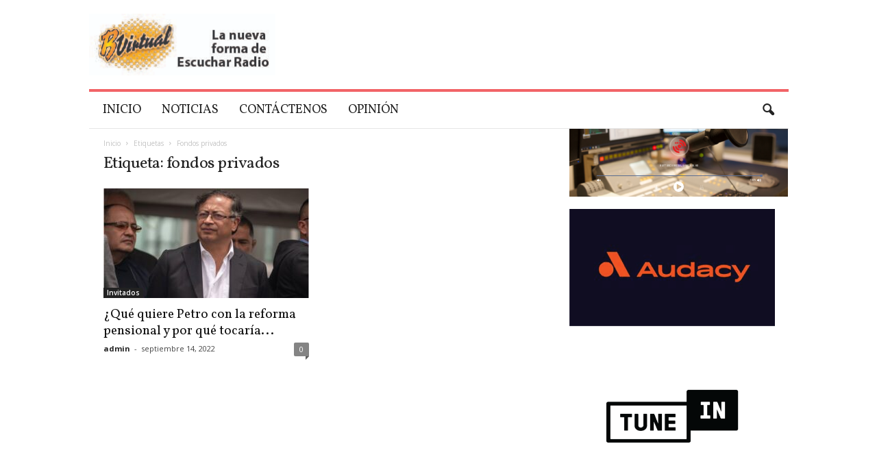

--- FILE ---
content_type: text/html
request_url: https://www.305streamhd.com/p2021/barrancabermeja/
body_size: 592
content:

<script src="js/jquery-3.2.1.min.js"></script>
<script src="js/lunaradio-sincors.js"></script>

<div id="lunaradio" style="width:100%; height:100%;background: #000000 url(js/portada.jpg) bottom / cover no-repeat;">loading...</div>			

<script>
$("#lunaradio").lunaradio({
userinterface: "big", 
backgroundcolor: "",
fontcolor: "#ffffff",
hightlightcolor: "#5c6e91", 
fontname: "Unica One", 
googlefont: "Unica+One&display=swap", 
fontratio: "0.4", 
radioname: "Barranca Bermeja Virtual HD", 
scroll: "true", 
coverimage: "js/logo.jpg",
onlycoverimage: "false",
coverstyle: "animated",
usevisualizer: "real", 
visualizertype: "4", 
metadatatechnic: "",
ownmetadataurl: "", 
streamurl: "https://stream1.305stream.com/proxy/client322?mp=/stream", 
streamtype: "shoutcast2", 
icecastmountpoint: "",
shoutcastpath: "/",
shoutcastid: "1", 
streamsuffix: "", 
radionomyid: "", 
radionomyapikey: "",
radiojarid: "",  
radiocoid: "",
itunestoken: "1000lIPN", 
metadatainterval: "5000", 
volume: "100",
debug: "false",
autoplay: "true"
});
</script>